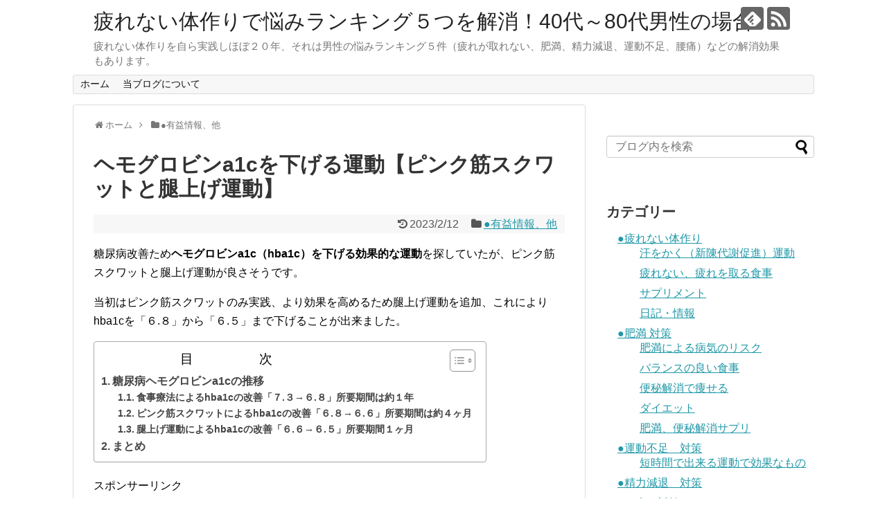

--- FILE ---
content_type: text/html; charset=UTF-8
request_url: https://alife-challenge.com/4049.html
body_size: 20452
content:
<!DOCTYPE html>
<html lang="ja">
<head>
<meta name="google-site-verification" content="4fhTy3cknWhIQZzNBHWdyce9zEaQOlyBl6qL723Jy4M" />
<meta charset="UTF-8">
  <meta name="viewport" content="width=device-width,initial-scale=1.0">
<link rel="alternate" type="application/rss+xml" title="疲れない体作りで悩みランキング５つを解消！40代～80代男性の場合 RSS Feed" href="https://alife-challenge.com/feed" />
<link rel="pingback" href="https://alife-challenge.com/xmlrpc.php" />
<meta name="description" content="糖尿病改善ため&lt;b&gt;ヘモグロビンa1c（hba1c）を下げる効果的な運動&lt;/b&gt;を探していたが、ピンク筋スクワットと腿上げ運動が良さそうです。当初はピンク筋スクワットのみ実践、より効果を高めるため腿上げ運動を追加、これによりhba1cを「６.８」から「６.５」まで下げることが出来ました。" />
<meta name="keywords" content="ヘモグロビン a1c 下げる 運動,ヘモグロビン a1c を 下げる 運動" />
<!-- OGP -->
<meta property="og:type" content="article">
<meta property="og:description" content="糖尿病改善ため&lt;b&gt;ヘモグロビンa1c（hba1c）を下げる効果的な運動&lt;/b&gt;を探していたが、ピンク筋スクワットと腿上げ運動が良さそうです。当初はピンク筋スクワットのみ実践、より効果を高めるため腿上げ運動を追加、これによりhba1cを「６.８」から「６.５」まで下げることが出来ました。">
<meta property="og:title" content="ヘモグロビンa1cを下げる運動【ピンク筋スクワットと腿上げ運動】">
<meta property="og:url" content="https://alife-challenge.com/4049.html">
<meta property="og:image" content="https://alife-challenge.com/wp-content/uploads/2021/05/hba1c.png">
<meta property="og:site_name" content="疲れない体作りで悩みランキング５つを解消！40代～80代男性の場合">
<meta property="og:locale" content="ja_JP">
<!-- /OGP -->
<!-- Twitter Card -->
<meta name="twitter:card" content="summary">
<meta name="twitter:description" content="糖尿病改善ため&lt;b&gt;ヘモグロビンa1c（hba1c）を下げる効果的な運動&lt;/b&gt;を探していたが、ピンク筋スクワットと腿上げ運動が良さそうです。当初はピンク筋スクワットのみ実践、より効果を高めるため腿上げ運動を追加、これによりhba1cを「６.８」から「６.５」まで下げることが出来ました。">
<meta name="twitter:title" content="ヘモグロビンa1cを下げる運動【ピンク筋スクワットと腿上げ運動】">
<meta name="twitter:url" content="https://alife-challenge.com/4049.html">
<meta name="twitter:image" content="https://alife-challenge.com/wp-content/uploads/2021/05/hba1c.png">
<meta name="twitter:domain" content="alife-challenge.com">
<!-- /Twitter Card -->

<title>ヘモグロビンa1cを下げる運動【ピンク筋スクワットと腿上げ運動】  |  疲れない体作りで悩みランキング５つを解消！40代～80代男性の場合</title>
<meta name='robots' content='max-image-preview:large' />
	<style>img:is([sizes="auto" i], [sizes^="auto," i]) { contain-intrinsic-size: 3000px 1500px }</style>
	<link rel='dns-prefetch' href='//www.googletagmanager.com' />
<link rel="alternate" type="application/rss+xml" title="疲れない体作りで悩みランキング５つを解消！40代～80代男性の場合 &raquo; フィード" href="https://alife-challenge.com/feed" />
<link rel="alternate" type="application/rss+xml" title="疲れない体作りで悩みランキング５つを解消！40代～80代男性の場合 &raquo; コメントフィード" href="https://alife-challenge.com/comments/feed" />
<link rel="alternate" type="application/rss+xml" title="疲れない体作りで悩みランキング５つを解消！40代～80代男性の場合 &raquo; ヘモグロビンa1cを下げる運動【ピンク筋スクワットと腿上げ運動】 のコメントのフィード" href="https://alife-challenge.com/4049.html/feed" />
<script type="text/javascript">
/* <![CDATA[ */
window._wpemojiSettings = {"baseUrl":"https:\/\/s.w.org\/images\/core\/emoji\/16.0.1\/72x72\/","ext":".png","svgUrl":"https:\/\/s.w.org\/images\/core\/emoji\/16.0.1\/svg\/","svgExt":".svg","source":{"concatemoji":"https:\/\/alife-challenge.com\/wp-includes\/js\/wp-emoji-release.min.js?ver=6.8.3"}};
/*! This file is auto-generated */
!function(s,n){var o,i,e;function c(e){try{var t={supportTests:e,timestamp:(new Date).valueOf()};sessionStorage.setItem(o,JSON.stringify(t))}catch(e){}}function p(e,t,n){e.clearRect(0,0,e.canvas.width,e.canvas.height),e.fillText(t,0,0);var t=new Uint32Array(e.getImageData(0,0,e.canvas.width,e.canvas.height).data),a=(e.clearRect(0,0,e.canvas.width,e.canvas.height),e.fillText(n,0,0),new Uint32Array(e.getImageData(0,0,e.canvas.width,e.canvas.height).data));return t.every(function(e,t){return e===a[t]})}function u(e,t){e.clearRect(0,0,e.canvas.width,e.canvas.height),e.fillText(t,0,0);for(var n=e.getImageData(16,16,1,1),a=0;a<n.data.length;a++)if(0!==n.data[a])return!1;return!0}function f(e,t,n,a){switch(t){case"flag":return n(e,"\ud83c\udff3\ufe0f\u200d\u26a7\ufe0f","\ud83c\udff3\ufe0f\u200b\u26a7\ufe0f")?!1:!n(e,"\ud83c\udde8\ud83c\uddf6","\ud83c\udde8\u200b\ud83c\uddf6")&&!n(e,"\ud83c\udff4\udb40\udc67\udb40\udc62\udb40\udc65\udb40\udc6e\udb40\udc67\udb40\udc7f","\ud83c\udff4\u200b\udb40\udc67\u200b\udb40\udc62\u200b\udb40\udc65\u200b\udb40\udc6e\u200b\udb40\udc67\u200b\udb40\udc7f");case"emoji":return!a(e,"\ud83e\udedf")}return!1}function g(e,t,n,a){var r="undefined"!=typeof WorkerGlobalScope&&self instanceof WorkerGlobalScope?new OffscreenCanvas(300,150):s.createElement("canvas"),o=r.getContext("2d",{willReadFrequently:!0}),i=(o.textBaseline="top",o.font="600 32px Arial",{});return e.forEach(function(e){i[e]=t(o,e,n,a)}),i}function t(e){var t=s.createElement("script");t.src=e,t.defer=!0,s.head.appendChild(t)}"undefined"!=typeof Promise&&(o="wpEmojiSettingsSupports",i=["flag","emoji"],n.supports={everything:!0,everythingExceptFlag:!0},e=new Promise(function(e){s.addEventListener("DOMContentLoaded",e,{once:!0})}),new Promise(function(t){var n=function(){try{var e=JSON.parse(sessionStorage.getItem(o));if("object"==typeof e&&"number"==typeof e.timestamp&&(new Date).valueOf()<e.timestamp+604800&&"object"==typeof e.supportTests)return e.supportTests}catch(e){}return null}();if(!n){if("undefined"!=typeof Worker&&"undefined"!=typeof OffscreenCanvas&&"undefined"!=typeof URL&&URL.createObjectURL&&"undefined"!=typeof Blob)try{var e="postMessage("+g.toString()+"("+[JSON.stringify(i),f.toString(),p.toString(),u.toString()].join(",")+"));",a=new Blob([e],{type:"text/javascript"}),r=new Worker(URL.createObjectURL(a),{name:"wpTestEmojiSupports"});return void(r.onmessage=function(e){c(n=e.data),r.terminate(),t(n)})}catch(e){}c(n=g(i,f,p,u))}t(n)}).then(function(e){for(var t in e)n.supports[t]=e[t],n.supports.everything=n.supports.everything&&n.supports[t],"flag"!==t&&(n.supports.everythingExceptFlag=n.supports.everythingExceptFlag&&n.supports[t]);n.supports.everythingExceptFlag=n.supports.everythingExceptFlag&&!n.supports.flag,n.DOMReady=!1,n.readyCallback=function(){n.DOMReady=!0}}).then(function(){return e}).then(function(){var e;n.supports.everything||(n.readyCallback(),(e=n.source||{}).concatemoji?t(e.concatemoji):e.wpemoji&&e.twemoji&&(t(e.twemoji),t(e.wpemoji)))}))}((window,document),window._wpemojiSettings);
/* ]]> */
</script>
<link rel='stylesheet' id='simplicity-style-css' href='https://alife-challenge.com/wp-content/themes/simplicity2/style.css?ver=6.8.3&#038;fver=20250426065511' type='text/css' media='all' />
<link rel='stylesheet' id='responsive-style-css' href='https://alife-challenge.com/wp-content/themes/simplicity2/css/responsive-pc.css?ver=6.8.3&#038;fver=20250426065510' type='text/css' media='all' />
<link rel='stylesheet' id='font-awesome-style-css' href='https://alife-challenge.com/wp-content/themes/simplicity2/webfonts/css/font-awesome.min.css?ver=6.8.3&#038;fver=20250426065511' type='text/css' media='all' />
<link rel='stylesheet' id='icomoon-style-css' href='https://alife-challenge.com/wp-content/themes/simplicity2/webfonts/icomoon/style.css?ver=6.8.3&#038;fver=20250426065511' type='text/css' media='all' />
<link rel='stylesheet' id='responsive-mode-style-css' href='https://alife-challenge.com/wp-content/themes/simplicity2/responsive.css?ver=6.8.3&#038;fver=20250426065511' type='text/css' media='all' />
<link rel='stylesheet' id='narrow-style-css' href='https://alife-challenge.com/wp-content/themes/simplicity2/css/narrow.css?ver=6.8.3&#038;fver=20250426065510' type='text/css' media='all' />
<link rel='stylesheet' id='media-style-css' href='https://alife-challenge.com/wp-content/themes/simplicity2/css/media.css?ver=6.8.3&#038;fver=20250426065510' type='text/css' media='all' />
<link rel='stylesheet' id='extension-style-css' href='https://alife-challenge.com/wp-content/themes/simplicity2/css/extension.css?ver=6.8.3&#038;fver=20250426065510' type='text/css' media='all' />
<style id='extension-style-inline-css' type='text/css'>
#sharebar{margin-left:-120px}.ad-space{text-align:center}@media screen and (max-width:639px){.article br{display:block}}
</style>
<link rel='stylesheet' id='child-style-css' href='https://alife-challenge.com/wp-content/themes/simplicity2-child/style.css?ver=6.8.3&#038;fver=20171228112724' type='text/css' media='all' />
<link rel='stylesheet' id='child-responsive-mode-style-css' href='https://alife-challenge.com/wp-content/themes/simplicity2-child/responsive.css?ver=6.8.3&#038;fver=20171228112724' type='text/css' media='all' />
<link rel='stylesheet' id='print-style-css' href='https://alife-challenge.com/wp-content/themes/simplicity2/css/print.css?ver=6.8.3&#038;fver=20250426065510' type='text/css' media='print' />
<link rel='stylesheet' id='sns-twitter-type-style-css' href='https://alife-challenge.com/wp-content/themes/simplicity2/css/sns-twitter-type.css?ver=6.8.3&#038;fver=20250426065510' type='text/css' media='all' />
<style id='wp-emoji-styles-inline-css' type='text/css'>

	img.wp-smiley, img.emoji {
		display: inline !important;
		border: none !important;
		box-shadow: none !important;
		height: 1em !important;
		width: 1em !important;
		margin: 0 0.07em !important;
		vertical-align: -0.1em !important;
		background: none !important;
		padding: 0 !important;
	}
</style>
<link rel='stylesheet' id='wp-block-library-css' href='https://alife-challenge.com/wp-includes/css/dist/block-library/style.min.css?ver=6.8.3' type='text/css' media='all' />
<style id='classic-theme-styles-inline-css' type='text/css'>
/*! This file is auto-generated */
.wp-block-button__link{color:#fff;background-color:#32373c;border-radius:9999px;box-shadow:none;text-decoration:none;padding:calc(.667em + 2px) calc(1.333em + 2px);font-size:1.125em}.wp-block-file__button{background:#32373c;color:#fff;text-decoration:none}
</style>
<style id='global-styles-inline-css' type='text/css'>
:root{--wp--preset--aspect-ratio--square: 1;--wp--preset--aspect-ratio--4-3: 4/3;--wp--preset--aspect-ratio--3-4: 3/4;--wp--preset--aspect-ratio--3-2: 3/2;--wp--preset--aspect-ratio--2-3: 2/3;--wp--preset--aspect-ratio--16-9: 16/9;--wp--preset--aspect-ratio--9-16: 9/16;--wp--preset--color--black: #000000;--wp--preset--color--cyan-bluish-gray: #abb8c3;--wp--preset--color--white: #ffffff;--wp--preset--color--pale-pink: #f78da7;--wp--preset--color--vivid-red: #cf2e2e;--wp--preset--color--luminous-vivid-orange: #ff6900;--wp--preset--color--luminous-vivid-amber: #fcb900;--wp--preset--color--light-green-cyan: #7bdcb5;--wp--preset--color--vivid-green-cyan: #00d084;--wp--preset--color--pale-cyan-blue: #8ed1fc;--wp--preset--color--vivid-cyan-blue: #0693e3;--wp--preset--color--vivid-purple: #9b51e0;--wp--preset--gradient--vivid-cyan-blue-to-vivid-purple: linear-gradient(135deg,rgba(6,147,227,1) 0%,rgb(155,81,224) 100%);--wp--preset--gradient--light-green-cyan-to-vivid-green-cyan: linear-gradient(135deg,rgb(122,220,180) 0%,rgb(0,208,130) 100%);--wp--preset--gradient--luminous-vivid-amber-to-luminous-vivid-orange: linear-gradient(135deg,rgba(252,185,0,1) 0%,rgba(255,105,0,1) 100%);--wp--preset--gradient--luminous-vivid-orange-to-vivid-red: linear-gradient(135deg,rgba(255,105,0,1) 0%,rgb(207,46,46) 100%);--wp--preset--gradient--very-light-gray-to-cyan-bluish-gray: linear-gradient(135deg,rgb(238,238,238) 0%,rgb(169,184,195) 100%);--wp--preset--gradient--cool-to-warm-spectrum: linear-gradient(135deg,rgb(74,234,220) 0%,rgb(151,120,209) 20%,rgb(207,42,186) 40%,rgb(238,44,130) 60%,rgb(251,105,98) 80%,rgb(254,248,76) 100%);--wp--preset--gradient--blush-light-purple: linear-gradient(135deg,rgb(255,206,236) 0%,rgb(152,150,240) 100%);--wp--preset--gradient--blush-bordeaux: linear-gradient(135deg,rgb(254,205,165) 0%,rgb(254,45,45) 50%,rgb(107,0,62) 100%);--wp--preset--gradient--luminous-dusk: linear-gradient(135deg,rgb(255,203,112) 0%,rgb(199,81,192) 50%,rgb(65,88,208) 100%);--wp--preset--gradient--pale-ocean: linear-gradient(135deg,rgb(255,245,203) 0%,rgb(182,227,212) 50%,rgb(51,167,181) 100%);--wp--preset--gradient--electric-grass: linear-gradient(135deg,rgb(202,248,128) 0%,rgb(113,206,126) 100%);--wp--preset--gradient--midnight: linear-gradient(135deg,rgb(2,3,129) 0%,rgb(40,116,252) 100%);--wp--preset--font-size--small: 13px;--wp--preset--font-size--medium: 20px;--wp--preset--font-size--large: 36px;--wp--preset--font-size--x-large: 42px;--wp--preset--spacing--20: 0.44rem;--wp--preset--spacing--30: 0.67rem;--wp--preset--spacing--40: 1rem;--wp--preset--spacing--50: 1.5rem;--wp--preset--spacing--60: 2.25rem;--wp--preset--spacing--70: 3.38rem;--wp--preset--spacing--80: 5.06rem;--wp--preset--shadow--natural: 6px 6px 9px rgba(0, 0, 0, 0.2);--wp--preset--shadow--deep: 12px 12px 50px rgba(0, 0, 0, 0.4);--wp--preset--shadow--sharp: 6px 6px 0px rgba(0, 0, 0, 0.2);--wp--preset--shadow--outlined: 6px 6px 0px -3px rgba(255, 255, 255, 1), 6px 6px rgba(0, 0, 0, 1);--wp--preset--shadow--crisp: 6px 6px 0px rgba(0, 0, 0, 1);}:where(.is-layout-flex){gap: 0.5em;}:where(.is-layout-grid){gap: 0.5em;}body .is-layout-flex{display: flex;}.is-layout-flex{flex-wrap: wrap;align-items: center;}.is-layout-flex > :is(*, div){margin: 0;}body .is-layout-grid{display: grid;}.is-layout-grid > :is(*, div){margin: 0;}:where(.wp-block-columns.is-layout-flex){gap: 2em;}:where(.wp-block-columns.is-layout-grid){gap: 2em;}:where(.wp-block-post-template.is-layout-flex){gap: 1.25em;}:where(.wp-block-post-template.is-layout-grid){gap: 1.25em;}.has-black-color{color: var(--wp--preset--color--black) !important;}.has-cyan-bluish-gray-color{color: var(--wp--preset--color--cyan-bluish-gray) !important;}.has-white-color{color: var(--wp--preset--color--white) !important;}.has-pale-pink-color{color: var(--wp--preset--color--pale-pink) !important;}.has-vivid-red-color{color: var(--wp--preset--color--vivid-red) !important;}.has-luminous-vivid-orange-color{color: var(--wp--preset--color--luminous-vivid-orange) !important;}.has-luminous-vivid-amber-color{color: var(--wp--preset--color--luminous-vivid-amber) !important;}.has-light-green-cyan-color{color: var(--wp--preset--color--light-green-cyan) !important;}.has-vivid-green-cyan-color{color: var(--wp--preset--color--vivid-green-cyan) !important;}.has-pale-cyan-blue-color{color: var(--wp--preset--color--pale-cyan-blue) !important;}.has-vivid-cyan-blue-color{color: var(--wp--preset--color--vivid-cyan-blue) !important;}.has-vivid-purple-color{color: var(--wp--preset--color--vivid-purple) !important;}.has-black-background-color{background-color: var(--wp--preset--color--black) !important;}.has-cyan-bluish-gray-background-color{background-color: var(--wp--preset--color--cyan-bluish-gray) !important;}.has-white-background-color{background-color: var(--wp--preset--color--white) !important;}.has-pale-pink-background-color{background-color: var(--wp--preset--color--pale-pink) !important;}.has-vivid-red-background-color{background-color: var(--wp--preset--color--vivid-red) !important;}.has-luminous-vivid-orange-background-color{background-color: var(--wp--preset--color--luminous-vivid-orange) !important;}.has-luminous-vivid-amber-background-color{background-color: var(--wp--preset--color--luminous-vivid-amber) !important;}.has-light-green-cyan-background-color{background-color: var(--wp--preset--color--light-green-cyan) !important;}.has-vivid-green-cyan-background-color{background-color: var(--wp--preset--color--vivid-green-cyan) !important;}.has-pale-cyan-blue-background-color{background-color: var(--wp--preset--color--pale-cyan-blue) !important;}.has-vivid-cyan-blue-background-color{background-color: var(--wp--preset--color--vivid-cyan-blue) !important;}.has-vivid-purple-background-color{background-color: var(--wp--preset--color--vivid-purple) !important;}.has-black-border-color{border-color: var(--wp--preset--color--black) !important;}.has-cyan-bluish-gray-border-color{border-color: var(--wp--preset--color--cyan-bluish-gray) !important;}.has-white-border-color{border-color: var(--wp--preset--color--white) !important;}.has-pale-pink-border-color{border-color: var(--wp--preset--color--pale-pink) !important;}.has-vivid-red-border-color{border-color: var(--wp--preset--color--vivid-red) !important;}.has-luminous-vivid-orange-border-color{border-color: var(--wp--preset--color--luminous-vivid-orange) !important;}.has-luminous-vivid-amber-border-color{border-color: var(--wp--preset--color--luminous-vivid-amber) !important;}.has-light-green-cyan-border-color{border-color: var(--wp--preset--color--light-green-cyan) !important;}.has-vivid-green-cyan-border-color{border-color: var(--wp--preset--color--vivid-green-cyan) !important;}.has-pale-cyan-blue-border-color{border-color: var(--wp--preset--color--pale-cyan-blue) !important;}.has-vivid-cyan-blue-border-color{border-color: var(--wp--preset--color--vivid-cyan-blue) !important;}.has-vivid-purple-border-color{border-color: var(--wp--preset--color--vivid-purple) !important;}.has-vivid-cyan-blue-to-vivid-purple-gradient-background{background: var(--wp--preset--gradient--vivid-cyan-blue-to-vivid-purple) !important;}.has-light-green-cyan-to-vivid-green-cyan-gradient-background{background: var(--wp--preset--gradient--light-green-cyan-to-vivid-green-cyan) !important;}.has-luminous-vivid-amber-to-luminous-vivid-orange-gradient-background{background: var(--wp--preset--gradient--luminous-vivid-amber-to-luminous-vivid-orange) !important;}.has-luminous-vivid-orange-to-vivid-red-gradient-background{background: var(--wp--preset--gradient--luminous-vivid-orange-to-vivid-red) !important;}.has-very-light-gray-to-cyan-bluish-gray-gradient-background{background: var(--wp--preset--gradient--very-light-gray-to-cyan-bluish-gray) !important;}.has-cool-to-warm-spectrum-gradient-background{background: var(--wp--preset--gradient--cool-to-warm-spectrum) !important;}.has-blush-light-purple-gradient-background{background: var(--wp--preset--gradient--blush-light-purple) !important;}.has-blush-bordeaux-gradient-background{background: var(--wp--preset--gradient--blush-bordeaux) !important;}.has-luminous-dusk-gradient-background{background: var(--wp--preset--gradient--luminous-dusk) !important;}.has-pale-ocean-gradient-background{background: var(--wp--preset--gradient--pale-ocean) !important;}.has-electric-grass-gradient-background{background: var(--wp--preset--gradient--electric-grass) !important;}.has-midnight-gradient-background{background: var(--wp--preset--gradient--midnight) !important;}.has-small-font-size{font-size: var(--wp--preset--font-size--small) !important;}.has-medium-font-size{font-size: var(--wp--preset--font-size--medium) !important;}.has-large-font-size{font-size: var(--wp--preset--font-size--large) !important;}.has-x-large-font-size{font-size: var(--wp--preset--font-size--x-large) !important;}
:where(.wp-block-post-template.is-layout-flex){gap: 1.25em;}:where(.wp-block-post-template.is-layout-grid){gap: 1.25em;}
:where(.wp-block-columns.is-layout-flex){gap: 2em;}:where(.wp-block-columns.is-layout-grid){gap: 2em;}
:root :where(.wp-block-pullquote){font-size: 1.5em;line-height: 1.6;}
</style>
<link rel='stylesheet' id='ez-toc-css' href='https://alife-challenge.com/wp-content/plugins/easy-table-of-contents/assets/css/screen.min.css?ver=2.0.80&#038;fver=20260111125722' type='text/css' media='all' />
<style id='ez-toc-inline-css' type='text/css'>
div#ez-toc-container .ez-toc-title {font-size: 120%;}div#ez-toc-container .ez-toc-title {font-weight: 500;}div#ez-toc-container ul li , div#ez-toc-container ul li a {font-size: 100%;}div#ez-toc-container ul li , div#ez-toc-container ul li a {font-weight: 600;}div#ez-toc-container nav ul ul li {font-size: 90%;}.ez-toc-box-title {font-weight: bold; margin-bottom: 10px; text-align: center; text-transform: uppercase; letter-spacing: 1px; color: #666; padding-bottom: 5px;position:absolute;top:-4%;left:5%;background-color: inherit;transition: top 0.3s ease;}.ez-toc-box-title.toc-closed {top:-25%;}
.ez-toc-container-direction {direction: ltr;}.ez-toc-counter ul{counter-reset: item ;}.ez-toc-counter nav ul li a::before {content: counters(item, '.', decimal) '. ';display: inline-block;counter-increment: item;flex-grow: 0;flex-shrink: 0;margin-right: .2em; float: left; }.ez-toc-widget-direction {direction: ltr;}.ez-toc-widget-container ul{counter-reset: item ;}.ez-toc-widget-container nav ul li a::before {content: counters(item, '.', decimal) '. ';display: inline-block;counter-increment: item;flex-grow: 0;flex-shrink: 0;margin-right: .2em; float: left; }
</style>
<link rel='stylesheet' id='tptn-style-left-thumbs-css' href='https://alife-challenge.com/wp-content/plugins/top-10/css/left-thumbs.min.css?ver=4.1.1&#038;fver=20250506114142' type='text/css' media='all' />
<style id='tptn-style-left-thumbs-inline-css' type='text/css'>

			.tptn-left-thumbs a {
				width: 250px;
				height: 250px;
				text-decoration: none;
			}
			.tptn-left-thumbs img {
				width: 250px;
				max-height: 250px;
				margin: auto;
			}
			.tptn-left-thumbs .tptn_title {
				width: 100%;
			}
			
</style>
<script type="text/javascript" src="https://alife-challenge.com/wp-includes/js/jquery/jquery.min.js?ver=3.7.1" id="jquery-core-js"></script>
<script type="text/javascript" src="https://alife-challenge.com/wp-includes/js/jquery/jquery-migrate.min.js?ver=3.4.1" id="jquery-migrate-js"></script>
<link rel="canonical" href="https://alife-challenge.com/4049.html" />
<link rel='shortlink' href='https://alife-challenge.com/?p=4049' />
<link rel="alternate" title="oEmbed (JSON)" type="application/json+oembed" href="https://alife-challenge.com/wp-json/oembed/1.0/embed?url=https%3A%2F%2Falife-challenge.com%2F4049.html" />
<link rel="alternate" title="oEmbed (XML)" type="text/xml+oembed" href="https://alife-challenge.com/wp-json/oembed/1.0/embed?url=https%3A%2F%2Falife-challenge.com%2F4049.html&#038;format=xml" />
<meta name="generator" content="Site Kit by Google 1.170.0" /></head>
  <body class="wp-singular post-template-default single single-post postid-4049 single-format-standard wp-theme-simplicity2 wp-child-theme-simplicity2-child categoryid-12" itemscope itemtype="https://schema.org/WebPage">
    <div id="container">

      <!-- header -->
      <header itemscope itemtype="https://schema.org/WPHeader">
        <div id="header" class="clearfix">
          <div id="header-in">

                        <div id="h-top">
              <!-- モバイルメニュー表示用のボタン -->
<div id="mobile-menu">
  <a id="mobile-menu-toggle" href="#"><span class="fa fa-bars fa-2x"></span></a>
</div>

              <div class="alignleft top-title-catchphrase">
                <!-- サイトのタイトル -->
<p id="site-title" itemscope itemtype="https://schema.org/Organization">
  <a href="https://alife-challenge.com/">疲れない体作りで悩みランキング５つを解消！40代～80代男性の場合</a></p>
<!-- サイトの概要 -->
<p id="site-description">
  疲れない体作りを自ら実践しほぼ２０年、それは男性の悩みランキング５件（疲れが取れない、肥満、精力減退、運動不足、腰痛）などの解消効果もあります。</p>
              </div>

              <div class="alignright top-sns-follows">
                                <!-- SNSページ -->
<div class="sns-pages">
<p class="sns-follow-msg">フォローする</p>
<ul class="snsp">
<li class="feedly-page"><a href="//feedly.com/i/discover/sources/search/feed/https%3A%2F%2Falife-challenge.com" target="blank" title="feedlyで更新情報を購読" rel="nofollow"><span class="icon-feedly-logo"></span></a></li><li class="rss-page"><a href="https://alife-challenge.com/feed" target="_blank" title="RSSで更新情報をフォロー" rel="nofollow"><span class="icon-rss-logo"></span></a></li>  </ul>
</div>
                              </div>

            </div><!-- /#h-top -->
          </div><!-- /#header-in -->
        </div><!-- /#header -->
      </header>

      <!-- Navigation -->
<nav itemscope itemtype="https://schema.org/SiteNavigationElement">
  <div id="navi">
      	<div id="navi-in">
      <div class="menu-%e3%82%b0%e3%83%ad%e3%83%bc%e3%83%90%e3%83%ab%e3%83%8a%e3%83%93-container"><ul id="menu-%e3%82%b0%e3%83%ad%e3%83%bc%e3%83%90%e3%83%ab%e3%83%8a%e3%83%93" class="menu"><li id="menu-item-1309" class="menu-item menu-item-type-custom menu-item-object-custom menu-item-home menu-item-1309"><a href="https://alife-challenge.com/">ホーム</a></li>
<li id="menu-item-1306" class="menu-item menu-item-type-custom menu-item-object-custom menu-item-1306"><a href="https://alife-challenge.com/blog-start">当ブログについて</a></li>
</ul></div>    </div><!-- /#navi-in -->
  </div><!-- /#navi -->
</nav>
<!-- /Navigation -->
      <!-- 本体部分 -->
      <div id="body">
        <div id="body-in" class="cf">

          
          <!-- main -->
          <main itemscope itemprop="mainContentOfPage">
            <div id="main" itemscope itemtype="https://schema.org/Blog">
  
  <div id="breadcrumb" class="breadcrumb breadcrumb-categor" itemscope itemtype="https://schema.org/BreadcrumbList"><div class="breadcrumb-home" itemscope itemtype="https://schema.org/ListItem" itemprop="itemListElement"><span class="fa fa-home fa-fw" aria-hidden="true"></span><a href="https://alife-challenge.com" itemprop="item"><span itemprop="name">ホーム</span></a><meta itemprop="position" content="1" /><span class="sp"><span class="fa fa-angle-right" aria-hidden="true"></span></span></div><div class="breadcrumb-item" itemscope itemtype="https://schema.org/ListItem" itemprop="itemListElement"><span class="fa fa-folder fa-fw" aria-hidden="true"></span><a href="https://alife-challenge.com/category/useful-information" itemprop="item"><span itemprop="name">●有益情報、他</span></a><meta itemprop="position" content="2" /></div></div><!-- /#breadcrumb -->  <div id="post-4049" class="post-4049 post type-post status-publish format-standard has-post-thumbnail hentry category-useful-information">
  <article class="article">
  
  
  <header>
    <h1 class="entry-title">ヘモグロビンa1cを下げる運動【ピンク筋スクワットと腿上げ運動】</h1>


    
    <p class="post-meta">
      
              <span class="post-update"><span class="fa fa-history fa-fw"></span><span class="entry-date date updated">2023/2/12</span></span>
  
      <span class="category"><span class="fa fa-folder fa-fw"></span><a href="https://alife-challenge.com/category/useful-information" rel="category tag">●有益情報、他</a></span>

      
      
      
      
      
    </p>

    
    
    
          <div id="pc_text-2" class="widget-over-article widget_pc_text">      <div class="text-pc">
              </div>
      </div>          </header>

  
  
  <div id="the-content" class="entry-content">
  <p>糖尿病改善ため<b>ヘモグロビンa1c（hba1c）を下げる効果的な運動</b>を探していたが、ピンク筋スクワットと腿上げ運動が良さそうです。</p>
<p>当初はピンク筋スクワットのみ実践、より効果を高めるため腿上げ運動を追加、これによりhba1cを「６.８」から「６.５」まで下げることが出来ました。</p>
<div id="ez-toc-container" class="ez-toc-v2_0_80 counter-hierarchy ez-toc-counter ez-toc-white ez-toc-container-direction">
<div class="ez-toc-title-container">
<p class="ez-toc-title" style="cursor:inherit">　　　　　　目　　　　　次</p>
<span class="ez-toc-title-toggle"><a href="#" class="ez-toc-pull-right ez-toc-btn ez-toc-btn-xs ez-toc-btn-default ez-toc-toggle" aria-label="Toggle Table of Content"><span class="ez-toc-js-icon-con"><span class=""><span class="eztoc-hide" style="display:none;">Toggle</span><span class="ez-toc-icon-toggle-span"><svg style="fill: #999;color:#999" xmlns="http://www.w3.org/2000/svg" class="list-377408" width="20px" height="20px" viewbox="0 0 24 24" fill="none"><path d="M6 6H4v2h2V6zm14 0H8v2h12V6zM4 11h2v2H4v-2zm16 0H8v2h12v-2zM4 16h2v2H4v-2zm16 0H8v2h12v-2z" fill="currentColor"></path></svg><svg style="fill: #999;color:#999" class="arrow-unsorted-368013" xmlns="http://www.w3.org/2000/svg" width="10px" height="10px" viewbox="0 0 24 24" version="1.2" baseprofile="tiny"><path d="M18.2 9.3l-6.2-6.3-6.2 6.3c-.2.2-.3.4-.3.7s.1.5.3.7c.2.2.4.3.7.3h11c.3 0 .5-.1.7-.3.2-.2.3-.5.3-.7s-.1-.5-.3-.7zM5.8 14.7l6.2 6.3 6.2-6.3c.2-.2.3-.5.3-.7s-.1-.5-.3-.7c-.2-.2-.4-.3-.7-.3h-11c-.3 0-.5.1-.7.3-.2.2-.3.5-.3.7s.1.5.3.7z"/></svg></span></span></span></a></span></div>
<nav><ul class='ez-toc-list ez-toc-list-level-1' ><li class='ez-toc-page-1 ez-toc-heading-level-2'><a class="ez-toc-link ez-toc-heading-1" href="#%E7%B3%96%E5%B0%BF%E7%97%85%E3%83%98%E3%83%A2%E3%82%B0%E3%83%AD%E3%83%93%E3%83%B3a1c%E3%81%AE%E6%8E%A8%E7%A7%BB" >糖尿病ヘモグロビンa1cの推移</a><ul class='ez-toc-list-level-3' ><li class='ez-toc-heading-level-3'><a class="ez-toc-link ez-toc-heading-2" href="#%E9%A3%9F%E4%BA%8B%E7%99%82%E6%B3%95%E3%81%AB%E3%82%88%E3%82%8Bhba1c%E3%81%AE%E6%94%B9%E5%96%84%E3%80%8C%EF%BC%97%EF%BC%93%E2%86%92%EF%BC%96%EF%BC%98%E3%80%8D%E6%89%80%E8%A6%81%E6%9C%9F%E9%96%93%E3%81%AF%E7%B4%84%EF%BC%91%E5%B9%B4" >食事療法によるhba1cの改善「７.３→６.８」所要期間は約１年</a></li><li class='ez-toc-page-1 ez-toc-heading-level-3'><a class="ez-toc-link ez-toc-heading-3" href="#%E3%83%94%E3%83%B3%E3%82%AF%E7%AD%8B%E3%82%B9%E3%82%AF%E3%83%AF%E3%83%83%E3%83%88%E3%81%AB%E3%82%88%E3%82%8Bhba1c%E3%81%AE%E6%94%B9%E5%96%84%E3%80%8C%EF%BC%96%EF%BC%98%E2%86%92%EF%BC%96%EF%BC%96%E3%80%8D%E6%89%80%E8%A6%81%E6%9C%9F%E9%96%93%E3%81%AF%E7%B4%84%EF%BC%94%E3%83%B6%E6%9C%88" >ピンク筋スクワットによるhba1cの改善「６.８→６.６」所要期間は約４ヶ月</a></li><li class='ez-toc-page-1 ez-toc-heading-level-3'><a class="ez-toc-link ez-toc-heading-4" href="#%E8%85%BF%E4%B8%8A%E3%81%92%E9%81%8B%E5%8B%95%E3%81%AB%E3%82%88%E3%82%8Bhba1c%E3%81%AE%E6%94%B9%E5%96%84%E3%80%8C%EF%BC%96%EF%BC%96%E2%86%92%EF%BC%96%EF%BC%95%E3%80%8D%E6%89%80%E8%A6%81%E6%9C%9F%E9%96%93%EF%BC%91%E3%83%B6%E6%9C%88" >腿上げ運動によるhba1cの改善「６.６→６.５」所要期間１ヶ月</a></li></ul></li><li class='ez-toc-page-1 ez-toc-heading-level-2'><a class="ez-toc-link ez-toc-heading-5" href="#%E3%81%BE%E3%81%A8%E3%82%81" >まとめ</a></li></ul></nav></div>

<div id="widget-in-article" class="widgets"><div id="pc_text-4" class="widget-in-article widget_pc_text"><div class="widget-in-article-title main-widget-label">                                      スポンサーリンク</div>      <div class="text-pc">
        <script async data-type="lazy" data-src="//pagead2.googlesyndication.com/pagead/js/adsbygoogle.js"></script>
<!-- チャレンジ PC記事中 レスポ -->
<ins class="adsbygoogle"
     style="display:block"
     data-ad-client="ca-pub-2584372744290878"
     data-ad-slot="3149347998"
     data-ad-format="auto"
     data-full-width-responsive="true"></ins>
<script>
(adsbygoogle = window.adsbygoogle || []).push({});
</script>      </div>
      </div>        </div><h2><span class="ez-toc-section" id="%E7%B3%96%E5%B0%BF%E7%97%85%E3%83%98%E3%83%A2%E3%82%B0%E3%83%AD%E3%83%93%E3%83%B3a1c%E3%81%AE%E6%8E%A8%E7%A7%BB"></span>糖尿病ヘモグロビンa1cの推移<span class="ez-toc-section-end"></span></h2>
<p>平成元年１１月に自宅で空腹時血糖値を測定したら「１６０台」の値が出たので近くの糖尿病専門医の診察を受けました。</p>
<p>その時の<span class="bold-red">hba1cは、合併症危険範囲の「７.３」</span>でびっくり、さっそく食事などの改善策を実施することになりました。</p>
<p>これは、ほぼ半年前に家内が糖尿病合併症で倒れ入院生活に入ったため、私の食生活のバランスが悪くなり、更に運動量も減ったのが糖尿病発症の原因と思います。</p>
<p>改善目標のヘモグロビンa1cは、健康な人の基準値（4.6～6.2）よりやや上の<span class="bold-red">「６.４以下」</span>にします。</p>
<h3><span class="ez-toc-section" id="%E9%A3%9F%E4%BA%8B%E7%99%82%E6%B3%95%E3%81%AB%E3%82%88%E3%82%8Bhba1c%E3%81%AE%E6%94%B9%E5%96%84%E3%80%8C%EF%BC%97%EF%BC%93%E2%86%92%EF%BC%96%EF%BC%98%E3%80%8D%E6%89%80%E8%A6%81%E6%9C%9F%E9%96%93%E3%81%AF%E7%B4%84%EF%BC%91%E5%B9%B4"></span>食事療法によるhba1cの改善「７.３→６.８」所要期間は約１年<span class="ez-toc-section-end"></span></h3>
<p>これは糖尿病専門医の食事指導を参考に自分が調理できるものを選び食べるようにしました。</p>
<p>【食事で配慮したこと】<br />
・朝食のパンは糖質量が比較的少ないクルミパン（小）、クロワッサンにした。<br />
　おかずは卵・ハムを交互に２日に１回、生野菜少々、イワシ缶（1/２）</p>
<p>・昼食のご飯は１５０g、味噌汁（鳥肉、野菜、きのこ類）、イワシ・サンマ・サバ缶を<br />
　適度、納豆、低糖質あんこなど</p>
<p>・夕食のご飯は９０～１００g、味噌汁、おかずは比較的糖質量の少ない物</p>
<p>【間食、飲み物】<br />
・間食はほとんどしない<br />
・清涼飲料水、スポーツ飲料、酒類はまったく飲まない</p>
<p>以上により<span style="background-color: #ffff00;"><b>結果的に体重が約５kg減って、ヘモグロビンa1cは「７.３」から「６.８」に改善できました。</b></span></p>
<p>これだけ下げるのに<span class="bold-red">実際にかかった期間は約１年（2019/11～2020/11）</span>でした。</p>
<h3><span class="ez-toc-section" id="%E3%83%94%E3%83%B3%E3%82%AF%E7%AD%8B%E3%82%B9%E3%82%AF%E3%83%AF%E3%83%83%E3%83%88%E3%81%AB%E3%82%88%E3%82%8Bhba1c%E3%81%AE%E6%94%B9%E5%96%84%E3%80%8C%EF%BC%96%EF%BC%98%E2%86%92%EF%BC%96%EF%BC%96%E3%80%8D%E6%89%80%E8%A6%81%E6%9C%9F%E9%96%93%E3%81%AF%E7%B4%84%EF%BC%94%E3%83%B6%E6%9C%88"></span>ピンク筋スクワットによるhba1cの改善「６.８→６.６」所要期間は約４ヶ月<span class="ez-toc-section-end"></span></h3>
<p>適度な運動も糖尿病を改善するためには必須ですが、私は７５歳以上の高齢者でありハードな運動は出来ません。</p>
<p>従って、これまで３０分ぐらいのウォーキングやストレッチを行っていましたが、糖尿病改善のためには更なる運動を追加しようと思いました。</p>
<p>それで見つけたのが「ピンク筋スクワット」、提唱者は京都医療センター臨床研究センター予防医学研究室長の坂根直樹さん、これにより実際にこのスクワットを糖尿病の入院患者６２人に８週間（２ヶ月）続けてもらったた結果では、ほぼ全員の血糖値が低下したとのこと。</p>
<p><b>ピンク筋スクワットの方法</b></p>
<p>１.背幅より広く足を広げる<br />
２.両手を前に伸ばし１０秒かけてゆっくりと腰をおろす<br />
３.膝が９０°ぐらい曲がったら２秒間停止して立ち上がる<br />
４.以上を１０回繰り返し１セットとする。<br />
 ５.少し休憩（１～２分）して合計で３セット行う。</p>
<p>以上を週２回以上行い継続していくことにしました。</p>
<p>これにより<span style="background-color: #ffff00;"><b>ヘモグロビンa1cは「６.８」から「６.６」に改善できました。</b></span></p>
<p>これだけ下げるのに<span class="bold-red">実際にかかった期間は約４ヶ月（2020/12～2021/3）</span>でした。</p>
<h3><span class="ez-toc-section" id="%E8%85%BF%E4%B8%8A%E3%81%92%E9%81%8B%E5%8B%95%E3%81%AB%E3%82%88%E3%82%8Bhba1c%E3%81%AE%E6%94%B9%E5%96%84%E3%80%8C%EF%BC%96%EF%BC%96%E2%86%92%EF%BC%96%EF%BC%95%E3%80%8D%E6%89%80%E8%A6%81%E6%9C%9F%E9%96%93%EF%BC%91%E3%83%B6%E6%9C%88"></span>腿上げ運動によるhba1cの改善「６.６→６.５」所要期間１ヶ月<span class="ez-toc-section-end"></span></h3>
<p>ヘモグロビンa1cが「６.６」から下がらなくなったので、更なる対策を考える必要があります。</p>
<p>食事を減らして体重を下げれば、より改善できる可能性はありますが、家内を介護しなければならない状況下で体重を減らすことは、私の体力が落ちることでもありこの方法は出来ません。</p>
<p>そこでピンク筋スクワットをより発展させ<b>太ももの筋肉を増やす</b>ため、「腿上げ運動」を追加しました。</p>
<p>この運動は、私の自己流であり恐らく一般的なものではないと思います。</p>
<p>ピンク筋スクワットが主に「太もも裏の筋肉」を増やす運動であり、腿上げ運動は「太もも前部の筋肉」を増やす運動で、室内で簡単に出来て高齢者にもさほど負担にはなりません。</p>
<p><b>腿上げ運動の方法</b></p>
<p>１.両足を少し広げ立ちます<br />
２.両足を交互に上げて（太ももが床に平行になるまで）足踏みをします。<br />
　　同時に両手も歩くがごとく振ります。</p>
<p>　　※同じ位置でもよいし、歩いてもよい。</p>
<p>３.片足５０回で１セット、１日に２～３セット行う</p>
<p>これにより<span style="background-color: #ffff00;"><b>ヘモグロビンa1cは「６.６」から「６.５」に改善できました。</b></span></p>
<p>これはまだ始めたばかりで<span class="bold-red">実践期間は約１ヶ月（2020/4～2021/5）</span>でした。</p>
<h2><span class="ez-toc-section" id="%E3%81%BE%E3%81%A8%E3%82%81"></span>まとめ<span class="ez-toc-section-end"></span></h2>
<p>２０１９年１１月（平成元年１１月）に糖尿病の合併症の恐れがあるヘモグロビンa1c「７.３」判定に驚き、糖尿病改善のためヘモグロビンa1cを「６.４以下」を目標に取り組んだ。</p>
<p>・当初は病院指導の食事療法で約１年間でヘモグロビンa1cを「６.８」に改善</p>
<p>・新たにピンク筋スクワットを導入し約４ヶ月でヘモグロビンa1cを「６.６」に改善</p>
<p>・より効果を上げるため腿上げ運動を追加し１ヶ月でヘモグロビンa1cを「６.５」に改善</p>
<p>まだ目標の「６.４以下」には未達ですが、努力の継続により目標の達成を目指します。</p>
<p>また後日、経過を記載していきます。</p>
<div class="tptn_counter" id="tptn_counter_4049">Visited 116 times, 1 visit(s) today</div>  </div>

  <footer>
    <!-- ページリンク -->
          <div id="pc_double_ads-3" class="widget-under-article widget_pc_double_ads">      <div class="ad-article-bottom ad-space ad-widget">
        <div class="ad-label">スポンサーリンク</div>
        <div class="ad-left ad-pc adsense-336"><script async data-type="lazy" data-src="//pagead2.googlesyndication.com/pagead/js/adsbygoogle.js"></script>
<!-- golfdaisuki 記事下(pc)　レクタングル大336x280 -->
<ins class="adsbygoogle"
     style="display:inline-block;width:336px;height:280px"
     data-ad-client="ca-pub-2584372744290878"
     data-ad-slot="3243953798"></ins>
<script>
(adsbygoogle = window.adsbygoogle || []).push({});
</script></div>
        <div class="ad-right ad-pc adsense-336"><script async data-type="lazy" data-src="//pagead2.googlesyndication.com/pagead/js/adsbygoogle.js"></script>
<!-- golfdaisuki 記事下右（pc）　レクタングル大336x280 -->
<ins class="adsbygoogle"
     style="display:inline-block;width:336px;height:280px"
     data-ad-client="ca-pub-2584372744290878"
     data-ad-slot="7674153397"></ins>
<script>
(adsbygoogle = window.adsbygoogle || []).push({});
</script></div>
        <div class="clear"></div>
      </div>
      </div>          
      <!-- 文章下広告 -->
                  

    
    <div id="sns-group" class="sns-group sns-group-bottom">
    <div class="sns-buttons sns-buttons-pc">
    <p class="sns-share-msg">シェアする</p>
    <ul class="snsb clearfix">
    <li class="balloon-btn twitter-balloon-btn twitter-balloon-btn-defalt">
  <div class="balloon-btn-set">
    <div class="arrow-box">
      <a href="//twitter.com/search?q=https%3A%2F%2Falife-challenge.com%2F4049.html" target="blank" class="arrow-box-link twitter-arrow-box-link" rel="nofollow">
        <span class="social-count twitter-count"><span class="fa fa-comments"></span></span>
      </a>
    </div>
    <a href="https://twitter.com/intent/tweet?text=%E3%83%98%E3%83%A2%E3%82%B0%E3%83%AD%E3%83%93%E3%83%B3a1c%E3%82%92%E4%B8%8B%E3%81%92%E3%82%8B%E9%81%8B%E5%8B%95%E3%80%90%E3%83%94%E3%83%B3%E3%82%AF%E7%AD%8B%E3%82%B9%E3%82%AF%E3%83%AF%E3%83%83%E3%83%88%E3%81%A8%E8%85%BF%E4%B8%8A%E3%81%92%E9%81%8B%E5%8B%95%E3%80%91&amp;url=https%3A%2F%2Falife-challenge.com%2F4049.html" target="blank" class="balloon-btn-link twitter-balloon-btn-link twitter-balloon-btn-link-default" rel="nofollow">
      <span class="fa fa-twitter"></span>
              <span class="tweet-label">ツイート</span>
          </a>
  </div>
</li>
        <li class="facebook-btn"><div class="fb-like" data-href="https://alife-challenge.com/4049.html" data-layout="box_count" data-action="like" data-show-faces="false" data-share="true"></div></li>
                <li class="hatena-btn"> <a href="//b.hatena.ne.jp/entry/https://alife-challenge.com/4049.html" class="hatena-bookmark-button" data-hatena-bookmark-title="ヘモグロビンa1cを下げる運動【ピンク筋スクワットと腿上げ運動】｜疲れない体作りで悩みランキング５つを解消！40代～80代男性の場合" data-hatena-bookmark-layout="vertical-large"><img src="//b.st-hatena.com/images/entry-button/button-only.gif" alt="このエントリーをはてなブックマークに追加" style="border: none;" /></a><script type="text/javascript" src="//b.st-hatena.com/js/bookmark_button.js" async="async"></script>
    </li>
            <li class="pocket-btn"><a data-pocket-label="pocket" data-pocket-count="vertical" class="pocket-btn" data-lang="en"></a>
<script type="text/javascript">!function(d,i){if(!d.getElementById(i)){var j=d.createElement("script");j.id=i;j.src="//widgets.getpocket.com/v1/j/btn.js?v=1";var w=d.getElementById(i);d.body.appendChild(j);}}(document,"pocket-btn-js");</script>
    </li>
            <li class="line-btn">
      <a href="//timeline.line.me/social-plugin/share?url=https%3A%2F%2Falife-challenge.com%2F4049.html" target="blank" class="line-btn-link" rel="nofollow">
          <img src="https://alife-challenge.com/wp-content/themes/simplicity2/images/line-btn.png" alt="" class="line-btn-img"><img src="https://alife-challenge.com/wp-content/themes/simplicity2/images/line-btn-mini.png" alt="" class="line-btn-img-mini">
        </a>
    </li>
                      </ul>
</div>

    <!-- SNSページ -->
<div class="sns-pages">
<p class="sns-follow-msg">フォローする</p>
<ul class="snsp">
<li class="feedly-page"><a href="//feedly.com/i/discover/sources/search/feed/https%3A%2F%2Falife-challenge.com" target="blank" title="feedlyで更新情報を購読" rel="nofollow"><span class="icon-feedly-logo"></span></a></li><li class="rss-page"><a href="https://alife-challenge.com/feed" target="_blank" title="RSSで更新情報をフォロー" rel="nofollow"><span class="icon-rss-logo"></span></a></li>  </ul>
</div>
    </div>

    
    <p class="footer-post-meta">

            <span class="post-tag"></span>
      
      
      
          </p>
  </footer>
  </article><!-- .article -->
  </div><!-- .post -->

      <div id="under-entry-body">

            <aside id="related-entries">
        <h2>関連記事</h2>
                <article class="related-entry cf">
  <div class="related-entry-thumb">
    <a href="https://alife-challenge.com/2627.html" title="迷惑メールの見分け方-毎回違うアドレスで送られてくるなど！">
        <img width="100" height="100" src="https://alife-challenge.com/wp-content/uploads/2019/07/meiwaku-100x100.png" class="related-entry-thumb-image wp-post-image" alt="" decoding="async" srcset="https://alife-challenge.com/wp-content/uploads/2019/07/meiwaku-100x100.png 100w, https://alife-challenge.com/wp-content/uploads/2019/07/meiwaku-150x150.png 150w" sizes="(max-width: 100px) 100vw, 100px" />        </a>
  </div><!-- /.related-entry-thumb -->

  <div class="related-entry-content">
    <header>
      <h3 class="related-entry-title">
        <a href="https://alife-challenge.com/2627.html" class="related-entry-title-link" title="迷惑メールの見分け方-毎回違うアドレスで送られてくるなど！">
        迷惑メールの見分け方-毎回違うアドレスで送られてくるなど！        </a></h3>
    </header>
    <p class="related-entry-snippet">
   毎日送られてくる迷惑メール、本当にウンザリしますが、詐欺的な悪意のあるものもありますので、知らない人から送られてきたメールの記事内ＵＲＬは、絶対にクリックしないようにしています。これらのメールには、勧誘、お金を振り込むなどのうまい話し、知らないうちに会員になっていて費用の請求などなど幾つもの種類がありますが、悪意のあるものの見分け方を知っておくと詐欺などに引っかかることはありません。</p>

        <footer>
      <p class="related-entry-read"><a href="https://alife-challenge.com/2627.html">記事を読む</a></p>
    </footer>
    
  </div><!-- /.related-entry-content -->
</article><!-- /.elated-entry -->      <article class="related-entry cf">
  <div class="related-entry-thumb">
    <a href="https://alife-challenge.com/2032.html" title="認知機能検査の体験記（談）-受験準備をしたので楽勝でした！">
        <img width="100" height="100" src="https://alife-challenge.com/wp-content/uploads/2019/01/nint2-100x100.png" class="related-entry-thumb-image wp-post-image" alt="" decoding="async" srcset="https://alife-challenge.com/wp-content/uploads/2019/01/nint2-100x100.png 100w, https://alife-challenge.com/wp-content/uploads/2019/01/nint2-150x150.png 150w, https://alife-challenge.com/wp-content/uploads/2019/01/nint2-182x180.png 182w" sizes="(max-width: 100px) 100vw, 100px" />        </a>
  </div><!-- /.related-entry-thumb -->

  <div class="related-entry-content">
    <header>
      <h3 class="related-entry-title">
        <a href="https://alife-challenge.com/2032.html" class="related-entry-title-link" title="認知機能検査の体験記（談）-受験準備をしたので楽勝でした！">
        認知機能検査の体験記（談）-受験準備をしたので楽勝でした！        </a></h3>
    </header>
    <p class="related-entry-snippet">
   近くの警察署で筆記試験「認知機能検査」の体験」をしてきましたので、概要を記載していきたいと思い酢ます。私は試験に際しある程度の準備をしておりましたので、認知機能検査の中で最も難しい１６枚のイラストの回答も、全てスラスラ記入することが出来ました。試験会場では受験準備を怠ったのか、イラスト回答で苦戦している人もいましたので、できれば事前に訓練をした方が良いと私は思いました。</p>

        <footer>
      <p class="related-entry-read"><a href="https://alife-challenge.com/2032.html">記事を読む</a></p>
    </footer>
    
  </div><!-- /.related-entry-content -->
</article><!-- /.elated-entry -->      <article class="related-entry cf">
  <div class="related-entry-thumb">
    <a href="https://alife-challenge.com/3782.html" title="２０２２年　７5 歳以上の運転免許更新の内容に変化が？">
        <img width="100" height="100" src="https://alife-challenge.com/wp-content/uploads/2020/11/75mennkyo-100x100.png" class="related-entry-thumb-image wp-post-image" alt="" decoding="async" srcset="https://alife-challenge.com/wp-content/uploads/2020/11/75mennkyo-100x100.png 100w, https://alife-challenge.com/wp-content/uploads/2020/11/75mennkyo-150x150.png 150w" sizes="(max-width: 100px) 100vw, 100px" />        </a>
  </div><!-- /.related-entry-thumb -->

  <div class="related-entry-content">
    <header>
      <h3 class="related-entry-title">
        <a href="https://alife-challenge.com/3782.html" class="related-entry-title-link" title="２０２２年　７5 歳以上の運転免許更新の内容に変化が？">
        ２０２２年　７5 歳以上の運転免許更新の内容に変化が？        </a></h3>
    </header>
    <p class="related-entry-snippet">
   昨今、高齢者のブレーキとアクセルの踏み間違い事故、道路の逆走など多くの問題が指摘され、運転免許の更新についても見直し等の噂があります。私は３年前、年初から７５歳（誕生日６月）の運転免許更新の準備を始めて、認知機能検査で【１００点】を取り、高齢者講習も合格して無事更新を終わりました。しかし早いもので今年（2022年）は７８歳の更新試験が待っており、試験等がより難しくなりはしないかと心配しています。</p>

        <footer>
      <p class="related-entry-read"><a href="https://alife-challenge.com/3782.html">記事を読む</a></p>
    </footer>
    
  </div><!-- /.related-entry-content -->
</article><!-- /.elated-entry -->      <article class="related-entry cf">
  <div class="related-entry-thumb">
    <a href="https://alife-challenge.com/4854.html" title="高齢者(老人)の便秘に効くもの５選！意外な飲み物・食べ物で毎日スッキリ！">
        <img width="100" height="100" src="https://alife-challenge.com/wp-content/uploads/2022/02/kourei-benpi-100x100.png" class="related-entry-thumb-image wp-post-image" alt="" decoding="async" loading="lazy" />        </a>
  </div><!-- /.related-entry-thumb -->

  <div class="related-entry-content">
    <header>
      <h3 class="related-entry-title">
        <a href="https://alife-challenge.com/4854.html" class="related-entry-title-link" title="高齢者(老人)の便秘に効くもの５選！意外な飲み物・食べ物で毎日スッキリ！">
        高齢者(老人)の便秘に効くもの５選！意外な飲み物・食べ物で毎日スッキリ！        </a></h3>
    </header>
    <p class="related-entry-snippet">
   高齢者の共通の悩みである便秘に効く対策として食べ物や飲み物を選ぶ傾向にありますが、それ単独で効果を発揮することは少ないと思います。便秘の原因は主に食べ物（食物繊維・善玉菌）、飲み物（水分）、運動（大腸の運動機能）などの不足なので、これら幾つかの合わせ技が便秘解消のポイントになります。今回、高齢である私が５種類の便秘対策を実践し、２年以上も快便・スッキリを続けている方法をご紹介します。</p>

        <footer>
      <p class="related-entry-read"><a href="https://alife-challenge.com/4854.html">記事を読む</a></p>
    </footer>
    
  </div><!-- /.related-entry-content -->
</article><!-- /.elated-entry -->      <article class="related-entry cf">
  <div class="related-entry-thumb">
    <a href="https://alife-challenge.com/3608.html" title="高齢者がしっかり歩く力を付け続けるには-筋肉＆軟骨成分">
        <img width="100" height="100" src="https://alife-challenge.com/wp-content/uploads/2020/07/rokomoa-100x100.png" class="related-entry-thumb-image wp-post-image" alt="" decoding="async" loading="lazy" srcset="https://alife-challenge.com/wp-content/uploads/2020/07/rokomoa-100x100.png 100w, https://alife-challenge.com/wp-content/uploads/2020/07/rokomoa-150x150.png 150w" sizes="auto, (max-width: 100px) 100vw, 100px" />        </a>
  </div><!-- /.related-entry-thumb -->

  <div class="related-entry-content">
    <header>
      <h3 class="related-entry-title">
        <a href="https://alife-challenge.com/3608.html" class="related-entry-title-link" title="高齢者がしっかり歩く力を付け続けるには-筋肉＆軟骨成分">
        高齢者がしっかり歩く力を付け続けるには-筋肉＆軟骨成分        </a></h3>
    </header>
    <p class="related-entry-snippet">
   高齢者の健康維持の重要な要素として、しっかり歩く・歩き続ける力がとても大切だと思います。しかし高齢になってくると膝の痛みや脚力の衰えが出て、歩くことが苦痛になり次第に外に出るのが少なくなります。このような高齢者に「筋肉＆軟骨成分」がおすすめといろいろな商品が宣伝されていますが、代表的なサントリーのロコモアを試してみることにしました。</p>

        <footer>
      <p class="related-entry-read"><a href="https://alife-challenge.com/3608.html">記事を読む</a></p>
    </footer>
    
  </div><!-- /.related-entry-content -->
</article><!-- /.elated-entry -->      <article class="related-entry cf">
  <div class="related-entry-thumb">
    <a href="https://alife-challenge.com/4543.html" title="ブレーキとアクセルの踏み間違い！高齢者の運転事故の根本原因について">
        <img width="100" height="100" src="https://alife-challenge.com/wp-content/uploads/2023/06/bureaki-100x100.png" class="related-entry-thumb-image wp-post-image" alt="" decoding="async" loading="lazy" srcset="https://alife-challenge.com/wp-content/uploads/2023/06/bureaki-100x100.png 100w, https://alife-challenge.com/wp-content/uploads/2023/06/bureaki-150x150.png 150w, https://alife-challenge.com/wp-content/uploads/2023/06/bureaki.png 160w" sizes="auto, (max-width: 100px) 100vw, 100px" />        </a>
  </div><!-- /.related-entry-thumb -->

  <div class="related-entry-content">
    <header>
      <h3 class="related-entry-title">
        <a href="https://alife-challenge.com/4543.html" class="related-entry-title-link" title="ブレーキとアクセルの踏み間違い！高齢者の運転事故の根本原因について">
        ブレーキとアクセルの踏み間違い！高齢者の運転事故の根本原因について        </a></h3>
    </header>
    <p class="related-entry-snippet">
   高齢者の運転事故の原因で目立っているのが「ブレーキとアクセルの踏み間違い」ですが、このミスを引き起こす根本的な要因があるのではと思います。しかし、テレビなどでは表面の踏み間違いが強調され、その切っ掛けになった出来事は放送されないので注意喚起にはなりません。</p>

        <footer>
      <p class="related-entry-read"><a href="https://alife-challenge.com/4543.html">記事を読む</a></p>
    </footer>
    
  </div><!-- /.related-entry-content -->
</article><!-- /.elated-entry -->      <article class="related-entry cf">
  <div class="related-entry-thumb">
    <a href="https://alife-challenge.com/7107.html" title="ニベアソフトスキンケアクリームはすごい！あかぎれ・手湿疹・皮むけに？">
        <img width="100" height="100" src="https://alife-challenge.com/wp-content/uploads/2024/03/nivea-soft2-100x100.png" class="related-entry-thumb-image wp-post-image" alt="" decoding="async" loading="lazy" />        </a>
  </div><!-- /.related-entry-thumb -->

  <div class="related-entry-content">
    <header>
      <h3 class="related-entry-title">
        <a href="https://alife-challenge.com/7107.html" class="related-entry-title-link" title="ニベアソフトスキンケアクリームはすごい！あかぎれ・手湿疹・皮むけに？">
        ニベアソフトスキンケアクリームはすごい！あかぎれ・手湿疹・皮むけに？        </a></h3>
    </header>
    <p class="related-entry-snippet">
   ニベアソフトスキンケアクリームは「肌をみずみずしくうるおう」を保つ化粧品ですが、それ以外にすごい効果があることを体験しました。筆者は手のあかぎれ・荒れ・湿疹・冬と夏に手の皮がむける症状が有りましたが、これもニベアソフトで治りました。</p>

        <footer>
      <p class="related-entry-read"><a href="https://alife-challenge.com/7107.html">記事を読む</a></p>
    </footer>
    
  </div><!-- /.related-entry-content -->
</article><!-- /.elated-entry -->      <article class="related-entry cf">
  <div class="related-entry-thumb">
    <a href="https://alife-challenge.com/3236.html" title="湿疹が治らないなら（股間・脇の下の場合）-脂漏性皮膚炎＆カビ？">
        <img width="100" height="100" src="https://alife-challenge.com/wp-content/uploads/2020/02/wakisi-100x100.png" class="related-entry-thumb-image wp-post-image" alt="" decoding="async" loading="lazy" srcset="https://alife-challenge.com/wp-content/uploads/2020/02/wakisi-100x100.png 100w, https://alife-challenge.com/wp-content/uploads/2020/02/wakisi-150x150.png 150w" sizes="auto, (max-width: 100px) 100vw, 100px" />        </a>
  </div><!-- /.related-entry-thumb -->

  <div class="related-entry-content">
    <header>
      <h3 class="related-entry-title">
        <a href="https://alife-challenge.com/3236.html" class="related-entry-title-link" title="湿疹が治らないなら（股間・脇の下の場合）-脂漏性皮膚炎＆カビ？">
        湿疹が治らないなら（股間・脇の下の場合）-脂漏性皮膚炎＆カビ？        </a></h3>
    </header>
    <p class="related-entry-snippet">
   股間や脇の下の湿疹がなかなか治らず、お困りではありませんか？

そのような状態が長く続く場合は、薬や治療法が適切ではないのかもしれません...</p>

        <footer>
      <p class="related-entry-read"><a href="https://alife-challenge.com/3236.html">記事を読む</a></p>
    </footer>
    
  </div><!-- /.related-entry-content -->
</article><!-- /.elated-entry -->      <article class="related-entry cf">
  <div class="related-entry-thumb">
    <a href="https://alife-challenge.com/4152.html" title="大谷翔平の筋トレに学ぶ｜最高峰を目指すスポーツ選手の参考に！！">
        <img width="100" height="100" src="https://alife-challenge.com/wp-content/uploads/2021/08/ootani-man-100x100.png" class="related-entry-thumb-image wp-post-image" alt="" decoding="async" loading="lazy" srcset="https://alife-challenge.com/wp-content/uploads/2021/08/ootani-man-100x100.png 100w, https://alife-challenge.com/wp-content/uploads/2021/08/ootani-man-150x150.png 150w" sizes="auto, (max-width: 100px) 100vw, 100px" />        </a>
  </div><!-- /.related-entry-thumb -->

  <div class="related-entry-content">
    <header>
      <h3 class="related-entry-title">
        <a href="https://alife-challenge.com/4152.html" class="related-entry-title-link" title="大谷翔平の筋トレに学ぶ｜最高峰を目指すスポーツ選手の参考に！！">
        大谷翔平の筋トレに学ぶ｜最高峰を目指すスポーツ選手の参考に！！        </a></h3>
    </header>
    <p class="related-entry-snippet">
   二刀流(打者と投手)の大谷翔平がMLB６年目で日本人初のホームラン王を獲得、その圧倒的なパワーを生み出した筋肉トレーニングがメジャーでも大注目。成績はホームラン４４本(1位)、投手でも10勝5敗の好成績です。これらから打者・ピッチャー共にトップを目指す選手に筋トレは必要不可欠な手段ともいえます。</p>

        <footer>
      <p class="related-entry-read"><a href="https://alife-challenge.com/4152.html">記事を読む</a></p>
    </footer>
    
  </div><!-- /.related-entry-content -->
</article><!-- /.elated-entry -->      <article class="related-entry cf">
  <div class="related-entry-thumb">
    <a href="https://alife-challenge.com/4507.html" title="空腹時血糖値110台・hba1c 6.3達成！３食のカロリー配分法">
        <img width="100" height="100" src="https://alife-challenge.com/wp-content/uploads/2021/11/kcal-100x100.png" class="related-entry-thumb-image wp-post-image" alt="" decoding="async" loading="lazy" />        </a>
  </div><!-- /.related-entry-thumb -->

  <div class="related-entry-content">
    <header>
      <h3 class="related-entry-title">
        <a href="https://alife-challenge.com/4507.html" class="related-entry-title-link" title="空腹時血糖値110台・hba1c 6.3達成！３食のカロリー配分法">
        空腹時血糖値110台・hba1c 6.3達成！３食のカロリー配分法        </a></h3>
    </header>
    <p class="related-entry-snippet">
   私のＨbＡ１cは６.６～６.７の下げ止まり状態、もっと下げるために朝昼晩の食事の配分を変えました。これはテレビでも放送された手法、１日の食事量を朝食を一番多く、次に昼食、夕食を一番少なくすることでヘモグロビンa1cを一気に下げるとのこと。驚いたことに実践２週間で「６.５」まで下がりました。</p>

        <footer>
      <p class="related-entry-read"><a href="https://alife-challenge.com/4507.html">記事を読む</a></p>
    </footer>
    
  </div><!-- /.related-entry-content -->
</article><!-- /.elated-entry -->  
  <br style="clear:both;">      </aside><!-- #related-entries -->
      


        <!-- 広告 -->
                  
      
      <!-- post navigation -->
<div class="navigation">
      <div class="prev"><a href="https://alife-challenge.com/4017.html" rel="prev"><span class="fa fa-arrow-left fa-2x pull-left"></span>ゴルフも野球も「体・技・心」-まずはフィジカル強化その上で技術を！</a></div>
      <div class="next"><a href="https://alife-challenge.com/4088.html" rel="next"><span class="fa fa-arrow-right fa-2x pull-left"></span>【WP 】プラグイン更新時に起こるエラーの対処法！ログインできない</a></div>
  </div>
<!-- /post navigation -->
            </div>
    
            </div><!-- /#main -->
          </main>
        <!-- sidebar -->
<div id="sidebar" class="sidebar nwa" role="complementary">
            
  <div id="sidebar-widget">
  <!-- ウイジェット -->
  <aside id="pc_text-5" class="widget widget_pc_text">      <div class="text-pc">
        <script async data-type="lazy" data-src="//pagead2.googlesyndication.com/pagead/js/adsbygoogle.js"></script>
<!-- チャレンジ　サイド　レスポン -->
<ins class="adsbygoogle"
     style="display:block"
     data-ad-client="ca-pub-2584372744290878"
     data-ad-slot="3727313941"
     data-ad-format="auto"
     data-full-width-responsive="true"></ins>
<script>
(adsbygoogle = window.adsbygoogle || []).push({});
</script>      </div>
      </aside>    <aside id="search-2" class="widget widget_search"><form method="get" id="searchform" action="https://alife-challenge.com/">
	<input type="text" placeholder="ブログ内を検索" name="s" id="s">
	<input type="submit" id="searchsubmit" value="">
</form></aside><aside id="categories-2" class="widget widget_categories"><h3 class="widget_title sidebar_widget_title">カテゴリー</h3>
			<ul>
					<li class="cat-item cat-item-116"><a href="https://alife-challenge.com/category/i-dont-get-tired">●疲れない体作り</a>
<ul class='children'>
	<li class="cat-item cat-item-120"><a href="https://alife-challenge.com/category/i-dont-get-tired/aseokaku-undou">汗をかく（新陳代謝促進）運動</a>
</li>
	<li class="cat-item cat-item-119"><a href="https://alife-challenge.com/category/i-dont-get-tired/tukarenai-syokuji">疲れない、疲れを取る食事</a>
</li>
	<li class="cat-item cat-item-118"><a href="https://alife-challenge.com/category/i-dont-get-tired/supplement">サプリメント</a>
</li>
	<li class="cat-item cat-item-117"><a href="https://alife-challenge.com/category/i-dont-get-tired/diary">日記・情報</a>
</li>
</ul>
</li>
	<li class="cat-item cat-item-113"><a href="https://alife-challenge.com/category/%e8%82%a5%e6%ba%80-%e5%af%be%e7%ad%96">●肥満 対策</a>
<ul class='children'>
	<li class="cat-item cat-item-130"><a href="https://alife-challenge.com/category/%e8%82%a5%e6%ba%80-%e5%af%be%e7%ad%96/himan-byoukirisuku">肥満による病気のリスク</a>
</li>
	<li class="cat-item cat-item-127"><a href="https://alife-challenge.com/category/%e8%82%a5%e6%ba%80-%e5%af%be%e7%ad%96/balans-syokuji">バランスの良い食事</a>
</li>
	<li class="cat-item cat-item-126"><a href="https://alife-challenge.com/category/%e8%82%a5%e6%ba%80-%e5%af%be%e7%ad%96/benpi-kaisyou">便秘解消で痩せる</a>
</li>
	<li class="cat-item cat-item-135"><a href="https://alife-challenge.com/category/%e8%82%a5%e6%ba%80-%e5%af%be%e7%ad%96/%e3%83%80%e3%82%a4%e3%82%a8%e3%83%83%e3%83%88">ダイエット</a>
</li>
	<li class="cat-item cat-item-133"><a href="https://alife-challenge.com/category/%e8%82%a5%e6%ba%80-%e5%af%be%e7%ad%96/himan-benpikaisyou">肥満、便秘解消サプリ</a>
</li>
</ul>
</li>
	<li class="cat-item cat-item-128"><a href="https://alife-challenge.com/category/undo-husoku">●運動不足　対策</a>
<ul class='children'>
	<li class="cat-item cat-item-131"><a href="https://alife-challenge.com/category/undo-husoku/tanjiakn-undou">短時間で出来る運動で効果なもの</a>
</li>
</ul>
</li>
	<li class="cat-item cat-item-129"><a href="https://alife-challenge.com/category/seiryoku-gentai">●精力減退　対策</a>
</li>
	<li class="cat-item cat-item-121"><a href="https://alife-challenge.com/category/lumbago-measure">●腰痛　対策</a>
<ul class='children'>
	<li class="cat-item cat-item-123"><a href="https://alife-challenge.com/category/lumbago-measure/sekityukankyousakusyou">脊柱管狭窄症、他の改善</a>
</li>
</ul>
</li>
	<li class="cat-item cat-item-134"><a href="https://alife-challenge.com/category/%e7%b3%96%e5%b0%bf%e7%97%85-%e5%a3%8a%e7%96%bd-%e8%b6%b3%e5%88%87%e6%96%ad">●糖尿病-壊疽-足切断</a>
</li>
	<li class="cat-item cat-item-124"><a href="https://alife-challenge.com/category/kenkou-jyoho">●健康関連の情報</a>
</li>
	<li class="cat-item cat-item-110"><a href="https://alife-challenge.com/category/syumi">●趣味で頭を使う</a>
<ul class='children'>
	<li class="cat-item cat-item-7"><a href="https://alife-challenge.com/category/syumi/golf-sport">ゴルフ、スポーツ</a>
</li>
	<li class="cat-item cat-item-114"><a href="https://alife-challenge.com/category/syumi/kateisaien">家庭菜園</a>
</li>
</ul>
</li>
	<li class="cat-item cat-item-112"><a href="https://alife-challenge.com/category/%e4%b8%89%e5%a4%a7%e3%81%8c%e3%82%93%e3%81%ae%e4%ba%88%e9%98%b2%e3%81%ab%e3%81%a4%e3%81%84%e3%81%a6">●三大がんの予防について</a>
</li>
	<li class="cat-item cat-item-12"><a href="https://alife-challenge.com/category/useful-information">●有益情報、他</a>
</li>
	<li class="cat-item cat-item-1"><a href="https://alife-challenge.com/category/%e2%97%8f%e7%94%9f%e6%b4%bb%e6%97%a5%e8%a8%98">●生活日記</a>
</li>
	<li class="cat-item cat-item-136"><a href="https://alife-challenge.com/category/wp-web-error">●WP・WEBエラー関連</a>
</li>
			</ul>

			</aside><aside id="widget_tptn_pop-2" class="widget tptn_posts_list_widget"><h3 class="widget_title sidebar_widget_title">よく読まれている記事</h3><div class="tptn_posts  tptn_posts_widget tptn_posts_widget-widget_tptn_pop-2    tptn-left-thumbs"><ul><li><a href="https://alife-challenge.com/1906.html"     class="tptn_link"><img width="100" height="100" src="https://alife-challenge.com/wp-content/uploads/2019/01/nint2-100x100.png" class="tptn_featured tptn_thumb size-thumb100" alt="nint2" style="" title="認知機能検査イラスト１６枚の覚え方とコツ｜高得点で一発合格する方法" decoding="async" loading="lazy" srcset="https://alife-challenge.com/wp-content/uploads/2019/01/nint2-100x100.png 100w, https://alife-challenge.com/wp-content/uploads/2019/01/nint2-150x150.png 150w, https://alife-challenge.com/wp-content/uploads/2019/01/nint2-182x180.png 182w" sizes="auto, (max-width: 100px) 100vw, 100px" /></a><span class="tptn_after_thumb"><a href="https://alife-challenge.com/1906.html"     class="tptn_link"><span class="tptn_title">認知機能検査イラスト１６枚の覚え方とコツ｜高得点で一発合格する方法</span></a></span></li><li><a href="https://alife-challenge.com/4854.html"     class="tptn_link"><img width="100" height="100" src="https://alife-challenge.com/wp-content/uploads/2022/02/kourei-benpi-100x100.png" class="tptn_featured tptn_thumb size-thumb100" alt="老人の便秘に効くもの" style="" title="高齢者(老人)の便秘に効くもの５選！意外な飲み物・食べ物で毎日スッキリ！" decoding="async" loading="lazy" /></a><span class="tptn_after_thumb"><a href="https://alife-challenge.com/4854.html"     class="tptn_link"><span class="tptn_title">高齢者(老人)の便秘に効くもの５選！意外な飲み物・食べ物で毎日スッキリ！</span></a></span></li><li><a href="https://alife-challenge.com/2032.html"     class="tptn_link"><img width="100" height="100" src="https://alife-challenge.com/wp-content/uploads/2019/01/nint2-100x100.png" class="tptn_featured tptn_thumb size-thumb100" alt="nint2" style="" title="認知機能検査の体験記（談）-受験準備をしたので楽勝でした！" decoding="async" loading="lazy" srcset="https://alife-challenge.com/wp-content/uploads/2019/01/nint2-100x100.png 100w, https://alife-challenge.com/wp-content/uploads/2019/01/nint2-150x150.png 150w, https://alife-challenge.com/wp-content/uploads/2019/01/nint2-182x180.png 182w" sizes="auto, (max-width: 100px) 100vw, 100px" /></a><span class="tptn_after_thumb"><a href="https://alife-challenge.com/2032.html"     class="tptn_link"><span class="tptn_title">認知機能検査の体験記（談）-受験準備をしたので楽勝でした！</span></a></span></li><li><a href="https://alife-challenge.com/3841.html"     class="tptn_link"><img width="100" height="100" src="https://alife-challenge.com/wp-content/uploads/2021/01/koma-100x100.png" class="tptn_featured tptn_thumb size-thumb100" alt="睾丸マッサージ" style="" title="精力が弱くなったら睾丸マッサージで回復？高齢だけど実践したら凄かった！" decoding="async" loading="lazy" srcset="https://alife-challenge.com/wp-content/uploads/2021/01/koma-100x100.png 100w, https://alife-challenge.com/wp-content/uploads/2021/01/koma-150x150.png 150w" sizes="auto, (max-width: 100px) 100vw, 100px" /></a><span class="tptn_after_thumb"><a href="https://alife-challenge.com/3841.html"     class="tptn_link"><span class="tptn_title">精力が弱くなったら睾丸マッサージで回復？高齢だけど実践したら凄かった！</span></a></span></li><li><a href="https://alife-challenge.com/784.html"     class="tptn_link"><img width="100" height="100" src="https://alife-challenge.com/wp-content/uploads/2018/03/kyuri-100x100.png" class="tptn_featured tptn_thumb size-thumb100" alt="kyuri" style="" title="きゅうり1株の収穫量を１００本以上にする育て方。コツは肥料と摘心！" decoding="async" loading="lazy" srcset="https://alife-challenge.com/wp-content/uploads/2018/03/kyuri-100x100.png 100w, https://alife-challenge.com/wp-content/uploads/2018/03/kyuri-150x150.png 150w" sizes="auto, (max-width: 100px) 100vw, 100px" /></a><span class="tptn_after_thumb"><a href="https://alife-challenge.com/784.html"     class="tptn_link"><span class="tptn_title">きゅうり1株の収穫量を１００本以上にする育て方。コツは肥料と摘心！</span></a></span></li></ul><div class="tptn_clear"></div></div><br /><!-- Cached output. Cached time is 3600 seconds --></aside>
		<aside id="recent-posts-2" class="widget widget_recent_entries">
		<h3 class="widget_title sidebar_widget_title">最近の投稿</h3>
		<ul>
											<li>
					<a href="https://alife-challenge.com/1797.html">大腸がんは腸内ポリープの極小化で予防｜ポイントは食事の改善と検査！</a>
									</li>
											<li>
					<a href="https://alife-challenge.com/7991.html">【体験談】足のしびれに効く健康堂薬局の漢方薬を試す！効果・副作用は？</a>
									</li>
											<li>
					<a href="https://alife-challenge.com/6511.html">湿疹・脂漏性皮膚炎に最適なボディソープ？医師おすすめ石鹸がこれ！</a>
									</li>
											<li>
					<a href="https://alife-challenge.com/7684.html">夜間頻尿を改善する方法｜前立腺肥大4cmでトイレが近い【薬治療中】</a>
									</li>
											<li>
					<a href="https://alife-challenge.com/3652.html">ロコモアの効果は何ヶ月ぐらいで出るのか？筋肉＆軟骨成分</a>
									</li>
					</ul>

		</aside><aside id="text-2" class="widget widget_text"><h3 class="widget_title sidebar_widget_title">メタ情報</h3>			<div class="textwidget"><ul>
<li><a href="https://alife-challenge.com/wp-login.php">ログイン</a></li>
<li><a href="https://alife-challenge.com/feed">投稿のＲＳＳ</a></li>
<li><a href="https://ja.wordpress.org/">Ｗordpress org</a></li>
</ul>
</div>
		</aside>  </div>

  
</div><!-- /#sidebar -->

        </div><!-- /#body-in -->
      </div><!-- /#body -->

      <!-- footer -->
      <footer itemscope itemtype="https://schema.org/WPFooter">
        <div id="footer" class="main-footer">
          <div id="footer-in">

            
          <div class="clear"></div>
            <div id="copyright" class="wrapper">
                            <div id="footer-navi">
                <div id="footer-navi-in">
                  <div class="menu-%e3%83%95%e3%83%83%e3%82%bf%e3%83%bc%e3%83%a1%e3%83%8b%e3%83%a5%e3%83%bc-container"><ul id="menu-%e3%83%95%e3%83%83%e3%82%bf%e3%83%bc%e3%83%a1%e3%83%8b%e3%83%a5%e3%83%bc" class="menu"><li id="menu-item-6625" class="menu-item menu-item-type-custom menu-item-object-custom menu-item-6625"><a rel="privacy-policy" href="https://alife-challenge.com/privacy-policy">プライバシーポリシー</a></li>
</ul></div>                  </div>
              </div>
                            <div class="credit">
                &copy; 2018  <a href="https://alife-challenge.com">疲れない体作りで悩みランキング５つを解消！40代～80代男性の場合</a>.              </div>

                          </div>
        </div><!-- /#footer-in -->
        </div><!-- /#footer -->
      </footer>
      <div id="page-top">
      <a id="move-page-top"><span class="fa fa-angle-double-up fa-2x"></span></a>
  
</div>
          </div><!-- /#container -->
    <script type="speculationrules">
{"prefetch":[{"source":"document","where":{"and":[{"href_matches":"\/*"},{"not":{"href_matches":["\/wp-*.php","\/wp-admin\/*","\/wp-content\/uploads\/*","\/wp-content\/*","\/wp-content\/plugins\/*","\/wp-content\/themes\/simplicity2-child\/*","\/wp-content\/themes\/simplicity2\/*","\/*\\?(.+)"]}},{"not":{"selector_matches":"a[rel~=\"nofollow\"]"}},{"not":{"selector_matches":".no-prefetch, .no-prefetch a"}}]},"eagerness":"conservative"}]}
</script>
  <script>
    (function(){
        var f = document.querySelectorAll(".video-click");
        for (var i = 0; i < f.length; ++i) {
        f[i].onclick = function () {
          var iframe = this.getAttribute("data-iframe");
          this.parentElement.innerHTML = '<div class="video">' + iframe + '</div>';
        }
        }
    })();
  </script>
  <style id='tptn-style-left-thumbs-widget_tptn_pop-2-inline-css' type='text/css'>

			.tptn-left-thumbs a {
				width: 250px;
				height: 250px;
				text-decoration: none;
			}
			.tptn-left-thumbs img {
				width: 250px;
				max-height: 250px;
				margin: auto;
			}
			.tptn-left-thumbs .tptn_title {
				width: 100%;
			}
			
			.tptn_posts_widget-widget_tptn_pop-2 img.tptn_thumb {
				width: 100px !important;
				height: 100px !important;
			}
			
</style>
<script src="https://alife-challenge.com/wp-includes/js/comment-reply.min.js?ver=6.8.3" async></script>
<script src="https://alife-challenge.com/wp-content/themes/simplicity2/javascript.js?ver=6.8.3&fver=20250426065510" defer></script>
<script src="https://alife-challenge.com/wp-content/themes/simplicity2-child/javascript.js?ver=6.8.3&fver=20171228112724" defer></script>
<script type="text/javascript" id="ez-toc-scroll-scriptjs-js-extra">
/* <![CDATA[ */
var eztoc_smooth_local = {"scroll_offset":"30","add_request_uri":"","add_self_reference_link":""};
/* ]]> */
</script>
<script type="text/javascript" src="https://alife-challenge.com/wp-content/plugins/easy-table-of-contents/assets/js/smooth_scroll.min.js?ver=2.0.80&amp;fver=20260111125722" id="ez-toc-scroll-scriptjs-js"></script>
<script type="text/javascript" src="https://alife-challenge.com/wp-content/plugins/easy-table-of-contents/vendor/js-cookie/js.cookie.min.js?ver=2.2.1&amp;fver=20260111125722" id="ez-toc-js-cookie-js"></script>
<script type="text/javascript" src="https://alife-challenge.com/wp-content/plugins/easy-table-of-contents/vendor/sticky-kit/jquery.sticky-kit.min.js?ver=1.9.2&amp;fver=20260111125722" id="ez-toc-jquery-sticky-kit-js"></script>
<script type="text/javascript" id="ez-toc-js-js-extra">
/* <![CDATA[ */
var ezTOC = {"smooth_scroll":"1","visibility_hide_by_default":"","scroll_offset":"30","fallbackIcon":"<span class=\"\"><span class=\"eztoc-hide\" style=\"display:none;\">Toggle<\/span><span class=\"ez-toc-icon-toggle-span\"><svg style=\"fill: #999;color:#999\" xmlns=\"http:\/\/www.w3.org\/2000\/svg\" class=\"list-377408\" width=\"20px\" height=\"20px\" viewBox=\"0 0 24 24\" fill=\"none\"><path d=\"M6 6H4v2h2V6zm14 0H8v2h12V6zM4 11h2v2H4v-2zm16 0H8v2h12v-2zM4 16h2v2H4v-2zm16 0H8v2h12v-2z\" fill=\"currentColor\"><\/path><\/svg><svg style=\"fill: #999;color:#999\" class=\"arrow-unsorted-368013\" xmlns=\"http:\/\/www.w3.org\/2000\/svg\" width=\"10px\" height=\"10px\" viewBox=\"0 0 24 24\" version=\"1.2\" baseProfile=\"tiny\"><path d=\"M18.2 9.3l-6.2-6.3-6.2 6.3c-.2.2-.3.4-.3.7s.1.5.3.7c.2.2.4.3.7.3h11c.3 0 .5-.1.7-.3.2-.2.3-.5.3-.7s-.1-.5-.3-.7zM5.8 14.7l6.2 6.3 6.2-6.3c.2-.2.3-.5.3-.7s-.1-.5-.3-.7c-.2-.2-.4-.3-.7-.3h-11c-.3 0-.5.1-.7.3-.2.2-.3.5-.3.7s.1.5.3.7z\"\/><\/svg><\/span><\/span>","chamomile_theme_is_on":""};
/* ]]> */
</script>
<script type="text/javascript" src="https://alife-challenge.com/wp-content/plugins/easy-table-of-contents/assets/js/front.min.js?ver=2.0.80-1768093042&amp;fver=20260111125722" id="ez-toc-js-js"></script>
<script type="text/javascript" id="tptn_tracker-js-extra">
/* <![CDATA[ */
var ajax_tptn_tracker = {"ajax_url":"https:\/\/alife-challenge.com\/","top_ten_id":"4049","top_ten_blog_id":"1","activate_counter":"11","top_ten_debug":"0","tptn_rnd":"1710974051"};
/* ]]> */
</script>
<script type="text/javascript" src="https://alife-challenge.com/wp-content/plugins/top-10/includes/js/top-10-tracker.min.js?ver=4.1.1&amp;fver=20250506114142" id="tptn_tracker-js"></script>
<script type="text/javascript" id="flying-scripts">const loadScriptsTimer=setTimeout(loadScripts,5*1000);const userInteractionEvents=['click', 'mousemove', 'keydown', 'touchstart', 'touchmove', 'wheel'];userInteractionEvents.forEach(function(event){window.addEventListener(event,triggerScriptLoader,{passive:!0})});function triggerScriptLoader(){loadScripts();clearTimeout(loadScriptsTimer);userInteractionEvents.forEach(function(event){window.removeEventListener(event,triggerScriptLoader,{passive:!0})})}
function loadScripts(){document.querySelectorAll("script[data-type='lazy']").forEach(function(elem){elem.setAttribute("src",elem.getAttribute("data-src"))})}</script>
                <!-- はてブシェアボタン用スクリプト -->
<script type="text/javascript" src="//b.st-hatena.com/js/bookmark_button.js" charset="utf-8" async="async"></script>
<div id="fb-root"></div>
<script data-type="lazy" data-src="[data-uri]"></script>
    

    
  </body>
</html>